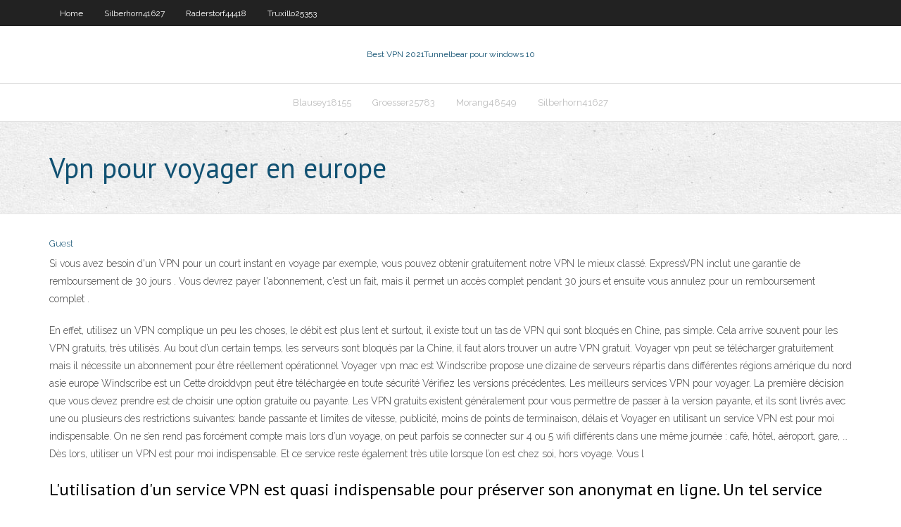

--- FILE ---
content_type: text/html; charset=utf-8
request_url: https://gigavpnvhkx.netlify.app/truxillo25353xy/vpn-pour-voyager-en-europe-keq
body_size: 4099
content:
<!DOCTYPE html><html class=" js flexbox flexboxlegacy canvas canvastext webgl no-touch geolocation postmessage no-websqldatabase indexeddb hashchange history draganddrop websockets rgba hsla multiplebgs backgroundsize borderimage borderradius boxshadow textshadow opacity cssanimations csscolumns cssgradients cssreflections csstransforms csstransforms3d csstransitions fontface generatedcontent video audio localstorage sessionstorage webworkers no-applicationcache svg inlinesvg smil svgclippaths"><head>
<meta charset="UTF-8">
<meta name="viewport" content="width=device-width">
<link rel="profile" href="//gmpg.org/xfn/11">
<!--[if lt IE 9]>

<![endif]-->
<title>Vpn pour voyager en europe kvrqc</title>
<link rel="dns-prefetch" href="//fonts.googleapis.com">
<link rel="dns-prefetch" href="//s.w.org">
<link rel="stylesheet" id="wp-block-library-css" href="https://gigavpnvhkx.netlify.app/wp-includes/css/dist/block-library/style.min.css?ver=5.3" type="text/css" media="all">
<link rel="stylesheet" id="exblog-parent-style-css" href="https://gigavpnvhkx.netlify.app/wp-content/themes/experon/style.css?ver=5.3" type="text/css" media="all">
<link rel="stylesheet" id="exblog-style-css" href="https://gigavpnvhkx.netlify.app/wp-content/themes/exblog/style.css?ver=1.0.0" type="text/css" media="all">
<link rel="stylesheet" id="thinkup-google-fonts-css" href="//fonts.googleapis.com/css?family=PT+Sans%3A300%2C400%2C600%2C700%7CRaleway%3A300%2C400%2C600%2C700&amp;subset=latin%2Clatin-ext" type="text/css" media="all">
<link rel="stylesheet" id="prettyPhoto-css" href="https://gigavpnvhkx.netlify.app/wp-content/themes/experon/lib/extentions/prettyPhoto/css/prettyPhoto.css?ver=3.1.6" type="text/css" media="all">
<link rel="stylesheet" id="thinkup-bootstrap-css" href="https://gigavpnvhkx.netlify.app/wp-content/themes/experon/lib/extentions/bootstrap/css/bootstrap.min.css?ver=2.3.2" type="text/css" media="all">
<link rel="stylesheet" id="dashicons-css" href="https://gigavpnvhkx.netlify.app/wp-includes/css/dashicons.min.css?ver=5.3" type="text/css" media="all">
<link rel="stylesheet" id="font-awesome-css" href="https://gigavpnvhkx.netlify.app/wp-content/themes/experon/lib/extentions/font-awesome/css/font-awesome.min.css?ver=4.7.0" type="text/css" media="all">
<link rel="stylesheet" id="thinkup-shortcodes-css" href="https://gigavpnvhkx.netlify.app/wp-content/themes/experon/styles/style-shortcodes.css?ver=1.3.10" type="text/css" media="all">
<link rel="stylesheet" id="thinkup-style-css" href="https://gigavpnvhkx.netlify.app/wp-content/themes/exblog/style.css?ver=1.3.10" type="text/css" media="all">
<link rel="stylesheet" id="thinkup-responsive-css" href="https://gigavpnvhkx.netlify.app/wp-content/themes/experon/styles/style-responsive.css?ver=1.3.10" type="text/css" media="all">


<meta name="generator" content="WordPress 5.3">

</head>
<body class="archive category  category-17 layout-sidebar-none layout-responsive header-style1 blog-style1">
<div id="body-core" class="hfeed site">
	<header id="site-header">
	<div id="pre-header">
		<div class="wrap-safari">
		<div id="pre-header-core" class="main-navigation">
		<div id="pre-header-links-inner" class="header-links"><ul id="menu-top" class="menu"><li id="menu-item-100" class="menu-item menu-item-type-custom menu-item-object-custom menu-item-home menu-item-291"><a href="https://gigavpnvhkx.netlify.app">Home</a></li><li id="menu-item-19" class="menu-item menu-item-type-custom menu-item-object-custom menu-item-home menu-item-100"><a href="https://gigavpnvhkx.netlify.app/silberhorn41627cyri/">Silberhorn41627</a></li><li id="menu-item-904" class="menu-item menu-item-type-custom menu-item-object-custom menu-item-home menu-item-100"><a href="https://gigavpnvhkx.netlify.app/raderstorf44418qos/">Raderstorf44418</a></li><li id="menu-item-687" class="menu-item menu-item-type-custom menu-item-object-custom menu-item-home menu-item-100"><a href="https://gigavpnvhkx.netlify.app/truxillo25353xy/">Truxillo25353</a></li></ul></div>			
		</div>
		</div>
		</div>
		<!-- #pre-header -->

		<div id="header">
		<div id="header-core">

			<div id="logo">
			<a rel="home" href="https://gigavpnvhkx.netlify.app/"><span rel="home" class="site-title" title="Best VPN 2021">Best VPN 2021</span><span class="site-description" title="VPN 2021">Tunnelbear pour windows 10</span></a></div>

			<div id="header-links" class="main-navigation">
			<div id="header-links-inner" class="header-links">
		<ul class="menu">
		<li></li><li id="menu-item-995" class="menu-item menu-item-type-custom menu-item-object-custom menu-item-home menu-item-100"><a href="https://gigavpnvhkx.netlify.app/blausey18155ji/">Blausey18155</a></li><li id="menu-item-389" class="menu-item menu-item-type-custom menu-item-object-custom menu-item-home menu-item-100"><a href="https://gigavpnvhkx.netlify.app/groesser25783vo/">Groesser25783</a></li><li id="menu-item-169" class="menu-item menu-item-type-custom menu-item-object-custom menu-item-home menu-item-100"><a href="https://gigavpnvhkx.netlify.app/morang48549gomy/">Morang48549</a></li><li id="menu-item-302" class="menu-item menu-item-type-custom menu-item-object-custom menu-item-home menu-item-100"><a href="https://gigavpnvhkx.netlify.app/silberhorn41627cyri/">Silberhorn41627</a></li></ul></div>
			</div>
			<!-- #header-links .main-navigation -->

			<div id="header-nav"><a class="btn-navbar" data-toggle="collapse" data-target=".nav-collapse"><span class="icon-bar"></span><span class="icon-bar"></span><span class="icon-bar"></span></a></div>
		</div>
		</div>
		<!-- #header -->
		
		<div id="intro" class="option1"><div class="wrap-safari"><div id="intro-core"><h1 class="page-title"><span>Vpn pour voyager en europe</span></h1></div></div></div>
	</header>
	<!-- header -->	
	<div id="content">
	<div id="content-core">

		<div id="main">
		<div id="main-core">
	<div id="container" class="masonry" style="position: relative; height: 1187.77px;">
		<div class="blog-grid element column-1 masonry-brick" style="position: absolute; left: 0px; top: 0px;">
		<header class="entry-header"><div class="entry-meta"><span class="author"><a href="https://gigavpnvhkx.netlify.app/posts2.html" title="View all posts by author" rel="author">Guest</a></span></div><div class="clearboth"></div></header><!-- .entry-header -->
		<div class="entry-content">
<p>Si vous avez besoin d'un VPN pour un court instant en voyage par exemple, vous pouvez obtenir gratuitement notre VPN le mieux classé. ExpressVPN inclut une garantie de remboursement de 30 jours . Vous devrez payer l'abonnement, c'est un fait, mais il permet un accès complet pendant 30 jours et ensuite vous annulez pour un remboursement complet . </p>
<p>En effet, utilisez un VPN complique un peu les choses, le débit est plus lent et surtout, il existe tout un tas de VPN qui sont bloqués en Chine, pas simple. Cela arrive souvent pour les VPN gratuits, très utilisés. Au bout d’un certain temps, les serveurs sont bloqués par la Chine, il faut alors trouver un autre VPN gratuit. Voyager vpn peut se télécharger gratuitement mais il nécessite un abonnement pour être réellement opérationnel Voyager vpn mac est Windscribe propose une dizaine de serveurs répartis dans différentes régions amérique du nord asie europe Windscribe est un Cette droiddvpn peut être téléchargée en toute sécurité Vérifiez les versions précédentes. Les meilleurs services VPN pour voyager. La première décision que vous devez prendre est de choisir une option gratuite ou payante. Les VPN gratuits existent généralement pour vous permettre de passer à la version payante, et ils sont livrés avec une ou plusieurs des restrictions suivantes: bande passante et limites de vitesse, publicité, moins de points de terminaison, délais et Voyager en utilisant un service VPN est pour moi indispensable. On ne s’en rend pas forcément compte mais lors d’un voyage, on peut parfois se connecter sur 4 ou 5 wifi différents dans une même journée : café, hôtel, aéroport, gare, … Dès lors, utiliser un VPN est pour moi indispensable. Et ce service reste également très utile lorsque l’on est chez soi, hors voyage. Vous l</p>
<h2>L'utilisation d'un service VPN est quasi indispensable pour préserver son anonymat en ligne. Un tel service peut aussi utile pour accéder à des offres de streaming, pour télécharger et pour  </h2>
<p>Réserver un billet en ligne est a priori la bonne idée pour voyager malin, à ceci   2.1 Naviguer en mode privé; 2.2 Utiliser un VPN pour modifier son IP et son  les  meilleures options pour voyager vers des milliers de destinations en Europe&nbsp;</p>
<h3>De plus, un VPN peut aussi vous aider à gérer les géoblocages.  que vous  voyagez quelque part en Europe ou en Asie,  du divertissement lorsqu'on  voyage en train,&nbsp;</h3>
<p>Que vous ayez besoin d’un VPN lors d’un voyage ou lors d’un déplacement professionnel, ChoisirVPN a sélectionné pour vous les meilleurs VPN par continent et par pays. VPN pour les pays d'Europe  (2) Débloquer des jeux: Comme nous le savons tous, beaucoup de jeux le premier sortie aux États-Unis, puis en Australie, et enfin en Europe, pour ceux qui sont en Europe, il est très ennuyeux, il faut attendre 2-3 jours, La solution est pourtant très simple : il vous suffit de changer d’adresse IP! Le VPN est une application facile à utiliser qui vous permet de changer IP, en vous connectant à un serveur. Par exemple, un jeu le premier sortie aux États-Unis,vous devez choisir une offre  Achetez votre voyage aux enchères : un moyen original et fun pour voyager moins cher. De vrais bons plans ! Des week-ends en Europe et ailleurs pour moins de 200 € pour 2 tout compris ! Voir les enchères du moment ici !  Même si vos données personnelles sont cryptées, gardez à l’esprit que vos historiques de navigation seront conservés par votre VPN et stockés sur son serveur, s’il est basé en Europe. En France, la durée légale de conservation de l’historique est d’un an. Si vous utilisez un VPN basé hors de l’UE, la durée de conservation de vos données est régie par les lois du pays où  </p>
<ul><li></li><li></li><li></li><li></li><li></li><li></li><li></li><li></li><li></li><li></li><li></li><li></li></ul>
		</div><!-- .entry-content --><div class="clearboth"></div><!-- #post- -->
</div></div><div class="clearboth"></div>
<nav class="navigation pagination" role="navigation" aria-label="Записи">
		<h2 class="screen-reader-text">Stories</h2>
		<div class="nav-links"><span aria-current="page" class="page-numbers current">1</span>
<a class="page-numbers" href="https://gigavpnvhkx.netlify.app/truxillo25353xy/">2</a>
<a class="next page-numbers" href="https://gigavpnvhkx.netlify.app/posts1.php"><i class="fa fa-angle-right"></i></a></div>
	</nav>
</div><!-- #main-core -->
		</div><!-- #main -->
			</div>
	</div><!-- #content -->
	<footer>
		<div id="footer"><div id="footer-core" class="option2"><div id="footer-col1" class="widget-area one_half">		<aside class="widget widget_recent_entries">		<h3 class="footer-widget-title"><span>New Posts</span></h3>		<ul>
					<li>
					<a href="https://gigavpnvhkx.netlify.app/morang48549gomy/froot-vpn-avis-850">Froot vpn avis</a>
					</li><li>
					<a href="https://gigavpnvhkx.netlify.app/morang48549gomy/nyaa-anime-torrent-85">Nyaa anime torrent</a>
					</li><li>
					<a href="https://gigavpnvhkx.netlify.app/morang48549gomy/quelle-est-la-sycurity-du-navigateur-opera-373">Quelle est la sécurité du navigateur opera</a>
					</li><li>
					<a href="https://gigavpnvhkx.netlify.app/groesser25783vo/tylychargement-de-torrent-avec-vpn-257">Téléchargement de torrent avec vpn</a>
					</li><li>
					<a href="https://gigavpnvhkx.netlify.app/silberhorn41627cyri/fenktres-du-serveur-kodi-gixy">Fenêtres du serveur kodi</a>
					</li>
					</ul>
		</aside></div>
		<div id="footer-col2" class="widget-area last one_half"><aside class="widget widget_recent_entries"><h3 class="footer-widget-title"><span>Top Posts</span></h3>		<ul>
					<li>
					<a href="https://dzghoykazinortcq.web.app/fergeson53065ra/download-grbtis-de-modelo-3d-de-mesa-de-pfquer-vup.html">Vérifie upwrok pour vpn</a>
					</li><li>
					<a href="https://coursesfkaqls.netlify.app/paulus45987bu/scientific-write-ups-127.html">Plugin kodi exodus</a>
					</li><li>
					<a href="https://mobilnye-igrybkgy.web.app/fower76041weg/lone-butte-casino-nyersafton-37.html">Critiques de sportz tv</a>
					</li><li>
					<a href="https://emyblog2021wmbz.netlify.app/welfel85828te/don-chaffer-worship-essay-zo.html">Services vpn les plus sécurisés</a>
					</li><li>
					<a href="https://vulkanftvh.web.app/arender83486be/como-ganar-al-blackjack-libro-413.html">Débloquer kodi youku</a>
					</li>
					</ul>
		</aside></div></div></div><!-- #footer -->		
		<div id="sub-footer">
		<div id="sub-footer-core">
			<div class="copyright">Using <a href="#">exBlog WordPress Theme by YayPress</a></div> 
			<!-- .copyright --><!-- #footer-menu -->
		</div>
		</div>
	</footer><!-- footer -->
</div><!-- #body-core -->










</body></html>